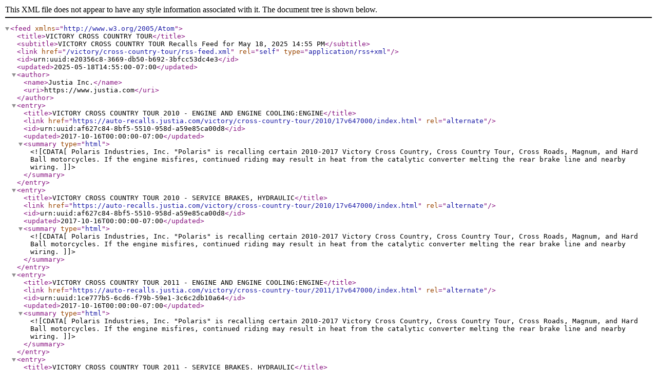

--- FILE ---
content_type: application/xml
request_url: https://auto-recalls.justia.com/victory/cross-country-tour/rss-feed.xml
body_size: 11665
content:
<?xml version="1.0" encoding="utf-8"?>
<feed xmlns="http://www.w3.org/2005/Atom">
<title>VICTORY CROSS COUNTRY TOUR</title>
<subtitle>VICTORY CROSS COUNTRY TOUR Recalls Feed for May 18, 2025 14:55 PM</subtitle>
<link href="/victory/cross-country-tour/rss-feed.xml"  rel="self"  type="application/rss+xml" ></link>
<id>urn:uuid:e20356c8-3669-db50-b692-3bfcc53dc4e3</id>
<updated>2025-05-18T14:55:00-07:00</updated>
<author><name>Justia Inc.</name>
<uri>https://www.justia.com</uri>
</author>
<entry>
<title>VICTORY CROSS COUNTRY TOUR 2010 - ENGINE AND ENGINE COOLING:ENGINE</title>
<link href="https://auto-recalls.justia.com/victory/cross-country-tour/2010/17v647000/index.html"  rel="alternate" ></link>
<id>urn:uuid:af627c84-8bf5-5510-958d-a59e85ca00d8</id>
<updated>2017-10-16T00:00:00-07:00</updated>
<summary type="html" ><![CDATA[Polaris Industries, Inc. "Polaris" is recalling certain 2010-2017 Victory Cross Country, Cross Country Tour, Cross Roads, Magnum, and Hard Ball motorcycles.  If the engine misfires, continued riding may result in heat from the catalytic converter melting the rear brake line and nearby wiring.]]></summary>
</entry>
<entry>
<title>VICTORY CROSS COUNTRY TOUR 2010 - SERVICE BRAKES, HYDRAULIC</title>
<link href="https://auto-recalls.justia.com/victory/cross-country-tour/2010/17v647000/index.html"  rel="alternate" ></link>
<id>urn:uuid:af627c84-8bf5-5510-958d-a59e85ca00d8</id>
<updated>2017-10-16T00:00:00-07:00</updated>
<summary type="html" ><![CDATA[Polaris Industries, Inc. "Polaris" is recalling certain 2010-2017 Victory Cross Country, Cross Country Tour, Cross Roads, Magnum, and Hard Ball motorcycles.  If the engine misfires, continued riding may result in heat from the catalytic converter melting the rear brake line and nearby wiring.]]></summary>
</entry>
<entry>
<title>VICTORY CROSS COUNTRY TOUR 2011 - ENGINE AND ENGINE COOLING:ENGINE</title>
<link href="https://auto-recalls.justia.com/victory/cross-country-tour/2011/17v647000/index.html"  rel="alternate" ></link>
<id>urn:uuid:1ce777b5-6cd6-f79b-59e1-3c6c2db10a64</id>
<updated>2017-10-16T00:00:00-07:00</updated>
<summary type="html" ><![CDATA[Polaris Industries, Inc. "Polaris" is recalling certain 2010-2017 Victory Cross Country, Cross Country Tour, Cross Roads, Magnum, and Hard Ball motorcycles.  If the engine misfires, continued riding may result in heat from the catalytic converter melting the rear brake line and nearby wiring.]]></summary>
</entry>
<entry>
<title>VICTORY CROSS COUNTRY TOUR 2011 - SERVICE BRAKES, HYDRAULIC</title>
<link href="https://auto-recalls.justia.com/victory/cross-country-tour/2011/17v647000/index.html"  rel="alternate" ></link>
<id>urn:uuid:1ce777b5-6cd6-f79b-59e1-3c6c2db10a64</id>
<updated>2017-10-16T00:00:00-07:00</updated>
<summary type="html" ><![CDATA[Polaris Industries, Inc. "Polaris" is recalling certain 2010-2017 Victory Cross Country, Cross Country Tour, Cross Roads, Magnum, and Hard Ball motorcycles.  If the engine misfires, continued riding may result in heat from the catalytic converter melting the rear brake line and nearby wiring.]]></summary>
</entry>
<entry>
<title>VICTORY CROSS COUNTRY TOUR 2012 - ENGINE AND ENGINE COOLING:ENGINE</title>
<link href="https://auto-recalls.justia.com/victory/cross-country-tour/2012/17v647000/index.html"  rel="alternate" ></link>
<id>urn:uuid:08dca9e0-6253-6f44-126e-350821243bd8</id>
<updated>2017-10-16T00:00:00-07:00</updated>
<summary type="html" ><![CDATA[Polaris Industries, Inc. "Polaris" is recalling certain 2010-2017 Victory Cross Country, Cross Country Tour, Cross Roads, Magnum, and Hard Ball motorcycles.  If the engine misfires, continued riding may result in heat from the catalytic converter melting the rear brake line and nearby wiring.]]></summary>
</entry>
<entry>
<title>VICTORY CROSS COUNTRY TOUR 2012 - SERVICE BRAKES, HYDRAULIC</title>
<link href="https://auto-recalls.justia.com/victory/cross-country-tour/2012/17v647000/index.html"  rel="alternate" ></link>
<id>urn:uuid:08dca9e0-6253-6f44-126e-350821243bd8</id>
<updated>2017-10-16T00:00:00-07:00</updated>
<summary type="html" ><![CDATA[Polaris Industries, Inc. "Polaris" is recalling certain 2010-2017 Victory Cross Country, Cross Country Tour, Cross Roads, Magnum, and Hard Ball motorcycles.  If the engine misfires, continued riding may result in heat from the catalytic converter melting the rear brake line and nearby wiring.]]></summary>
</entry>
<entry>
<title>VICTORY CROSS COUNTRY TOUR 2013 - ENGINE AND ENGINE COOLING:ENGINE</title>
<link href="https://auto-recalls.justia.com/victory/cross-country-tour/2013/17v647000/index.html"  rel="alternate" ></link>
<id>urn:uuid:40c1237e-a764-d26f-2fcd-a61874179302</id>
<updated>2017-10-16T00:00:00-07:00</updated>
<summary type="html" ><![CDATA[Polaris Industries, Inc. "Polaris" is recalling certain 2010-2017 Victory Cross Country, Cross Country Tour, Cross Roads, Magnum, and Hard Ball motorcycles.  If the engine misfires, continued riding may result in heat from the catalytic converter melting the rear brake line and nearby wiring.]]></summary>
</entry>
<entry>
<title>VICTORY CROSS COUNTRY TOUR 2013 - SERVICE BRAKES, HYDRAULIC</title>
<link href="https://auto-recalls.justia.com/victory/cross-country-tour/2013/17v647000/index.html"  rel="alternate" ></link>
<id>urn:uuid:40c1237e-a764-d26f-2fcd-a61874179302</id>
<updated>2017-10-16T00:00:00-07:00</updated>
<summary type="html" ><![CDATA[Polaris Industries, Inc. "Polaris" is recalling certain 2010-2017 Victory Cross Country, Cross Country Tour, Cross Roads, Magnum, and Hard Ball motorcycles.  If the engine misfires, continued riding may result in heat from the catalytic converter melting the rear brake line and nearby wiring.]]></summary>
</entry>
<entry>
<title>VICTORY CROSS COUNTRY TOUR 2014 - ENGINE AND ENGINE COOLING:ENGINE</title>
<link href="https://auto-recalls.justia.com/victory/cross-country-tour/2014/17v647000/index.html"  rel="alternate" ></link>
<id>urn:uuid:3e762ae9-929f-eed2-dda2-d718960598b2</id>
<updated>2017-10-16T00:00:00-07:00</updated>
<summary type="html" ><![CDATA[Polaris Industries, Inc. "Polaris" is recalling certain 2010-2017 Victory Cross Country, Cross Country Tour, Cross Roads, Magnum, and Hard Ball motorcycles.  If the engine misfires, continued riding may result in heat from the catalytic converter melting the rear brake line and nearby wiring.]]></summary>
</entry>
<entry>
<title>VICTORY CROSS COUNTRY TOUR 2014 - SERVICE BRAKES, HYDRAULIC</title>
<link href="https://auto-recalls.justia.com/victory/cross-country-tour/2014/17v647000/index.html"  rel="alternate" ></link>
<id>urn:uuid:3e762ae9-929f-eed2-dda2-d718960598b2</id>
<updated>2017-10-16T00:00:00-07:00</updated>
<summary type="html" ><![CDATA[Polaris Industries, Inc. "Polaris" is recalling certain 2010-2017 Victory Cross Country, Cross Country Tour, Cross Roads, Magnum, and Hard Ball motorcycles.  If the engine misfires, continued riding may result in heat from the catalytic converter melting the rear brake line and nearby wiring.]]></summary>
</entry>
<entry>
<title>VICTORY CROSS COUNTRY TOUR 2017 - ENGINE AND ENGINE COOLING:ENGINE</title>
<link href="https://auto-recalls.justia.com/victory/cross-country-tour/2017/17v647000/index.html"  rel="alternate" ></link>
<id>urn:uuid:01523a28-acf7-8559-99b5-ff20b296dac5</id>
<updated>2017-10-16T00:00:00-07:00</updated>
<summary type="html" ><![CDATA[Polaris Industries, Inc. "Polaris" is recalling certain 2010-2017 Victory Cross Country, Cross Country Tour, Cross Roads, Magnum, and Hard Ball motorcycles.  If the engine misfires, continued riding may result in heat from the catalytic converter melting the rear brake line and nearby wiring.]]></summary>
</entry>
<entry>
<title>VICTORY CROSS COUNTRY TOUR 2017 - SERVICE BRAKES, HYDRAULIC</title>
<link href="https://auto-recalls.justia.com/victory/cross-country-tour/2017/17v647000/index.html"  rel="alternate" ></link>
<id>urn:uuid:01523a28-acf7-8559-99b5-ff20b296dac5</id>
<updated>2017-10-16T00:00:00-07:00</updated>
<summary type="html" ><![CDATA[Polaris Industries, Inc. "Polaris" is recalling certain 2010-2017 Victory Cross Country, Cross Country Tour, Cross Roads, Magnum, and Hard Ball motorcycles.  If the engine misfires, continued riding may result in heat from the catalytic converter melting the rear brake line and nearby wiring.]]></summary>
</entry>
<entry>
<title>VICTORY CROSS COUNTRY TOUR 2016 - ENGINE AND ENGINE COOLING:ENGINE</title>
<link href="https://auto-recalls.justia.com/victory/cross-country-tour/2016/17v647000/index.html"  rel="alternate" ></link>
<id>urn:uuid:f20d191d-7029-a4e6-84b8-b339892ccccd</id>
<updated>2017-10-16T00:00:00-07:00</updated>
<summary type="html" ><![CDATA[Polaris Industries, Inc. "Polaris" is recalling certain 2010-2017 Victory Cross Country, Cross Country Tour, Cross Roads, Magnum, and Hard Ball motorcycles.  If the engine misfires, continued riding may result in heat from the catalytic converter melting the rear brake line and nearby wiring.]]></summary>
</entry>
<entry>
<title>VICTORY CROSS COUNTRY TOUR 2016 - SERVICE BRAKES, HYDRAULIC</title>
<link href="https://auto-recalls.justia.com/victory/cross-country-tour/2016/17v647000/index.html"  rel="alternate" ></link>
<id>urn:uuid:f20d191d-7029-a4e6-84b8-b339892ccccd</id>
<updated>2017-10-16T00:00:00-07:00</updated>
<summary type="html" ><![CDATA[Polaris Industries, Inc. "Polaris" is recalling certain 2010-2017 Victory Cross Country, Cross Country Tour, Cross Roads, Magnum, and Hard Ball motorcycles.  If the engine misfires, continued riding may result in heat from the catalytic converter melting the rear brake line and nearby wiring.]]></summary>
</entry>
<entry>
<title>VICTORY CROSS COUNTRY TOUR 2015 - ENGINE AND ENGINE COOLING:ENGINE</title>
<link href="https://auto-recalls.justia.com/victory/cross-country-tour/2015/17v647000/index.html"  rel="alternate" ></link>
<id>urn:uuid:1a5a4efc-decd-1b72-bf60-b18d5e6a4899</id>
<updated>2017-10-16T00:00:00-07:00</updated>
<summary type="html" ><![CDATA[Polaris Industries, Inc. "Polaris" is recalling certain 2010-2017 Victory Cross Country, Cross Country Tour, Cross Roads, Magnum, and Hard Ball motorcycles.  If the engine misfires, continued riding may result in heat from the catalytic converter melting the rear brake line and nearby wiring.]]></summary>
</entry>
<entry>
<title>VICTORY CROSS COUNTRY TOUR 2015 - SERVICE BRAKES, HYDRAULIC</title>
<link href="https://auto-recalls.justia.com/victory/cross-country-tour/2015/17v647000/index.html"  rel="alternate" ></link>
<id>urn:uuid:1a5a4efc-decd-1b72-bf60-b18d5e6a4899</id>
<updated>2017-10-16T00:00:00-07:00</updated>
<summary type="html" ><![CDATA[Polaris Industries, Inc. "Polaris" is recalling certain 2010-2017 Victory Cross Country, Cross Country Tour, Cross Roads, Magnum, and Hard Ball motorcycles.  If the engine misfires, continued riding may result in heat from the catalytic converter melting the rear brake line and nearby wiring.]]></summary>
</entry>
<entry>
<title>VICTORY CROSS COUNTRY TOUR 2015 - POWER TRAIN:MANUAL TRANSMISSION</title>
<link href="https://auto-recalls.justia.com/victory/cross-country-tour/2015/14v596000/index.html"  rel="alternate" ></link>
<id>urn:uuid:3805d537-87f7-d5f4-05c8-fcfabc4bf285</id>
<updated>2014-09-26T00:00:00-07:00</updated>
<summary type="html" ><![CDATA[Polaris Industries, Inc. "Polaris" is recalling certain model year 2015 Victory Cross Country, Cross Country Eightball, Cross Country Tour, Gunner, Hammer Eightball, High-Ball, Magnum, Vision Tour ABS and Vegas Eightball motorcycles manufactured August 11, 2014, to September 2, 2014.  The affected motorcycles may have been manufactured with the transmission shift drum detent roller spring incorrectly installed.]]></summary>
</entry>
</feed>